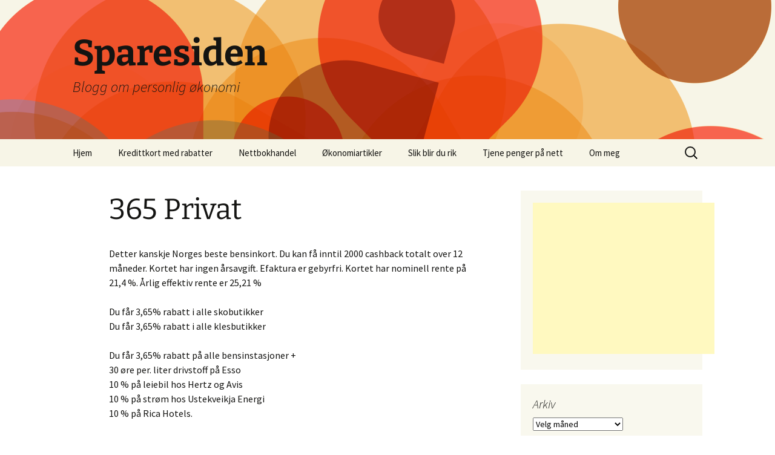

--- FILE ---
content_type: text/html; charset=UTF-8
request_url: https://www.sparesiden.com/365-privat/
body_size: 12738
content:
<!DOCTYPE html>
<html lang="nb-NO">
<head>
	<meta charset="UTF-8">
	<meta name="viewport" content="width=device-width, initial-scale=1.0">
	<title>365 Privat | Sparesiden</title>
	<link rel="profile" href="https://gmpg.org/xfn/11">
	<link rel="pingback" href="https://www.sparesiden.com/xmlrpc.php">
	<meta name='robots' content='max-image-preview:large' />
<link rel="alternate" type="application/rss+xml" title="Sparesiden &raquo; strøm" href="https://www.sparesiden.com/feed/" />
<link rel="alternate" type="application/rss+xml" title="Sparesiden &raquo; kommentarstrøm" href="https://www.sparesiden.com/comments/feed/" />
<link rel="alternate" title="oEmbed (JSON)" type="application/json+oembed" href="https://www.sparesiden.com/wp-json/oembed/1.0/embed?url=https%3A%2F%2Fwww.sparesiden.com%2F365-privat%2F" />
<link rel="alternate" title="oEmbed (XML)" type="text/xml+oembed" href="https://www.sparesiden.com/wp-json/oembed/1.0/embed?url=https%3A%2F%2Fwww.sparesiden.com%2F365-privat%2F&#038;format=xml" />
<style id='wp-img-auto-sizes-contain-inline-css'>
img:is([sizes=auto i],[sizes^="auto," i]){contain-intrinsic-size:3000px 1500px}
/*# sourceURL=wp-img-auto-sizes-contain-inline-css */
</style>
<style id='wp-emoji-styles-inline-css'>

	img.wp-smiley, img.emoji {
		display: inline !important;
		border: none !important;
		box-shadow: none !important;
		height: 1em !important;
		width: 1em !important;
		margin: 0 0.07em !important;
		vertical-align: -0.1em !important;
		background: none !important;
		padding: 0 !important;
	}
/*# sourceURL=wp-emoji-styles-inline-css */
</style>
<style id='wp-block-library-inline-css'>
:root{--wp-block-synced-color:#7a00df;--wp-block-synced-color--rgb:122,0,223;--wp-bound-block-color:var(--wp-block-synced-color);--wp-editor-canvas-background:#ddd;--wp-admin-theme-color:#007cba;--wp-admin-theme-color--rgb:0,124,186;--wp-admin-theme-color-darker-10:#006ba1;--wp-admin-theme-color-darker-10--rgb:0,107,160.5;--wp-admin-theme-color-darker-20:#005a87;--wp-admin-theme-color-darker-20--rgb:0,90,135;--wp-admin-border-width-focus:2px}@media (min-resolution:192dpi){:root{--wp-admin-border-width-focus:1.5px}}.wp-element-button{cursor:pointer}:root .has-very-light-gray-background-color{background-color:#eee}:root .has-very-dark-gray-background-color{background-color:#313131}:root .has-very-light-gray-color{color:#eee}:root .has-very-dark-gray-color{color:#313131}:root .has-vivid-green-cyan-to-vivid-cyan-blue-gradient-background{background:linear-gradient(135deg,#00d084,#0693e3)}:root .has-purple-crush-gradient-background{background:linear-gradient(135deg,#34e2e4,#4721fb 50%,#ab1dfe)}:root .has-hazy-dawn-gradient-background{background:linear-gradient(135deg,#faaca8,#dad0ec)}:root .has-subdued-olive-gradient-background{background:linear-gradient(135deg,#fafae1,#67a671)}:root .has-atomic-cream-gradient-background{background:linear-gradient(135deg,#fdd79a,#004a59)}:root .has-nightshade-gradient-background{background:linear-gradient(135deg,#330968,#31cdcf)}:root .has-midnight-gradient-background{background:linear-gradient(135deg,#020381,#2874fc)}:root{--wp--preset--font-size--normal:16px;--wp--preset--font-size--huge:42px}.has-regular-font-size{font-size:1em}.has-larger-font-size{font-size:2.625em}.has-normal-font-size{font-size:var(--wp--preset--font-size--normal)}.has-huge-font-size{font-size:var(--wp--preset--font-size--huge)}.has-text-align-center{text-align:center}.has-text-align-left{text-align:left}.has-text-align-right{text-align:right}.has-fit-text{white-space:nowrap!important}#end-resizable-editor-section{display:none}.aligncenter{clear:both}.items-justified-left{justify-content:flex-start}.items-justified-center{justify-content:center}.items-justified-right{justify-content:flex-end}.items-justified-space-between{justify-content:space-between}.screen-reader-text{border:0;clip-path:inset(50%);height:1px;margin:-1px;overflow:hidden;padding:0;position:absolute;width:1px;word-wrap:normal!important}.screen-reader-text:focus{background-color:#ddd;clip-path:none;color:#444;display:block;font-size:1em;height:auto;left:5px;line-height:normal;padding:15px 23px 14px;text-decoration:none;top:5px;width:auto;z-index:100000}html :where(.has-border-color){border-style:solid}html :where([style*=border-top-color]){border-top-style:solid}html :where([style*=border-right-color]){border-right-style:solid}html :where([style*=border-bottom-color]){border-bottom-style:solid}html :where([style*=border-left-color]){border-left-style:solid}html :where([style*=border-width]){border-style:solid}html :where([style*=border-top-width]){border-top-style:solid}html :where([style*=border-right-width]){border-right-style:solid}html :where([style*=border-bottom-width]){border-bottom-style:solid}html :where([style*=border-left-width]){border-left-style:solid}html :where(img[class*=wp-image-]){height:auto;max-width:100%}:where(figure){margin:0 0 1em}html :where(.is-position-sticky){--wp-admin--admin-bar--position-offset:var(--wp-admin--admin-bar--height,0px)}@media screen and (max-width:600px){html :where(.is-position-sticky){--wp-admin--admin-bar--position-offset:0px}}

/*# sourceURL=wp-block-library-inline-css */
</style><style id='global-styles-inline-css'>
:root{--wp--preset--aspect-ratio--square: 1;--wp--preset--aspect-ratio--4-3: 4/3;--wp--preset--aspect-ratio--3-4: 3/4;--wp--preset--aspect-ratio--3-2: 3/2;--wp--preset--aspect-ratio--2-3: 2/3;--wp--preset--aspect-ratio--16-9: 16/9;--wp--preset--aspect-ratio--9-16: 9/16;--wp--preset--color--black: #000000;--wp--preset--color--cyan-bluish-gray: #abb8c3;--wp--preset--color--white: #fff;--wp--preset--color--pale-pink: #f78da7;--wp--preset--color--vivid-red: #cf2e2e;--wp--preset--color--luminous-vivid-orange: #ff6900;--wp--preset--color--luminous-vivid-amber: #fcb900;--wp--preset--color--light-green-cyan: #7bdcb5;--wp--preset--color--vivid-green-cyan: #00d084;--wp--preset--color--pale-cyan-blue: #8ed1fc;--wp--preset--color--vivid-cyan-blue: #0693e3;--wp--preset--color--vivid-purple: #9b51e0;--wp--preset--color--dark-gray: #141412;--wp--preset--color--red: #bc360a;--wp--preset--color--medium-orange: #db572f;--wp--preset--color--light-orange: #ea9629;--wp--preset--color--yellow: #fbca3c;--wp--preset--color--dark-brown: #220e10;--wp--preset--color--medium-brown: #722d19;--wp--preset--color--light-brown: #eadaa6;--wp--preset--color--beige: #e8e5ce;--wp--preset--color--off-white: #f7f5e7;--wp--preset--gradient--vivid-cyan-blue-to-vivid-purple: linear-gradient(135deg,rgb(6,147,227) 0%,rgb(155,81,224) 100%);--wp--preset--gradient--light-green-cyan-to-vivid-green-cyan: linear-gradient(135deg,rgb(122,220,180) 0%,rgb(0,208,130) 100%);--wp--preset--gradient--luminous-vivid-amber-to-luminous-vivid-orange: linear-gradient(135deg,rgb(252,185,0) 0%,rgb(255,105,0) 100%);--wp--preset--gradient--luminous-vivid-orange-to-vivid-red: linear-gradient(135deg,rgb(255,105,0) 0%,rgb(207,46,46) 100%);--wp--preset--gradient--very-light-gray-to-cyan-bluish-gray: linear-gradient(135deg,rgb(238,238,238) 0%,rgb(169,184,195) 100%);--wp--preset--gradient--cool-to-warm-spectrum: linear-gradient(135deg,rgb(74,234,220) 0%,rgb(151,120,209) 20%,rgb(207,42,186) 40%,rgb(238,44,130) 60%,rgb(251,105,98) 80%,rgb(254,248,76) 100%);--wp--preset--gradient--blush-light-purple: linear-gradient(135deg,rgb(255,206,236) 0%,rgb(152,150,240) 100%);--wp--preset--gradient--blush-bordeaux: linear-gradient(135deg,rgb(254,205,165) 0%,rgb(254,45,45) 50%,rgb(107,0,62) 100%);--wp--preset--gradient--luminous-dusk: linear-gradient(135deg,rgb(255,203,112) 0%,rgb(199,81,192) 50%,rgb(65,88,208) 100%);--wp--preset--gradient--pale-ocean: linear-gradient(135deg,rgb(255,245,203) 0%,rgb(182,227,212) 50%,rgb(51,167,181) 100%);--wp--preset--gradient--electric-grass: linear-gradient(135deg,rgb(202,248,128) 0%,rgb(113,206,126) 100%);--wp--preset--gradient--midnight: linear-gradient(135deg,rgb(2,3,129) 0%,rgb(40,116,252) 100%);--wp--preset--gradient--autumn-brown: linear-gradient(135deg, rgba(226,45,15,1) 0%, rgba(158,25,13,1) 100%);--wp--preset--gradient--sunset-yellow: linear-gradient(135deg, rgba(233,139,41,1) 0%, rgba(238,179,95,1) 100%);--wp--preset--gradient--light-sky: linear-gradient(135deg,rgba(228,228,228,1.0) 0%,rgba(208,225,252,1.0) 100%);--wp--preset--gradient--dark-sky: linear-gradient(135deg,rgba(0,0,0,1.0) 0%,rgba(56,61,69,1.0) 100%);--wp--preset--font-size--small: 13px;--wp--preset--font-size--medium: 20px;--wp--preset--font-size--large: 36px;--wp--preset--font-size--x-large: 42px;--wp--preset--spacing--20: 0.44rem;--wp--preset--spacing--30: 0.67rem;--wp--preset--spacing--40: 1rem;--wp--preset--spacing--50: 1.5rem;--wp--preset--spacing--60: 2.25rem;--wp--preset--spacing--70: 3.38rem;--wp--preset--spacing--80: 5.06rem;--wp--preset--shadow--natural: 6px 6px 9px rgba(0, 0, 0, 0.2);--wp--preset--shadow--deep: 12px 12px 50px rgba(0, 0, 0, 0.4);--wp--preset--shadow--sharp: 6px 6px 0px rgba(0, 0, 0, 0.2);--wp--preset--shadow--outlined: 6px 6px 0px -3px rgb(255, 255, 255), 6px 6px rgb(0, 0, 0);--wp--preset--shadow--crisp: 6px 6px 0px rgb(0, 0, 0);}:where(.is-layout-flex){gap: 0.5em;}:where(.is-layout-grid){gap: 0.5em;}body .is-layout-flex{display: flex;}.is-layout-flex{flex-wrap: wrap;align-items: center;}.is-layout-flex > :is(*, div){margin: 0;}body .is-layout-grid{display: grid;}.is-layout-grid > :is(*, div){margin: 0;}:where(.wp-block-columns.is-layout-flex){gap: 2em;}:where(.wp-block-columns.is-layout-grid){gap: 2em;}:where(.wp-block-post-template.is-layout-flex){gap: 1.25em;}:where(.wp-block-post-template.is-layout-grid){gap: 1.25em;}.has-black-color{color: var(--wp--preset--color--black) !important;}.has-cyan-bluish-gray-color{color: var(--wp--preset--color--cyan-bluish-gray) !important;}.has-white-color{color: var(--wp--preset--color--white) !important;}.has-pale-pink-color{color: var(--wp--preset--color--pale-pink) !important;}.has-vivid-red-color{color: var(--wp--preset--color--vivid-red) !important;}.has-luminous-vivid-orange-color{color: var(--wp--preset--color--luminous-vivid-orange) !important;}.has-luminous-vivid-amber-color{color: var(--wp--preset--color--luminous-vivid-amber) !important;}.has-light-green-cyan-color{color: var(--wp--preset--color--light-green-cyan) !important;}.has-vivid-green-cyan-color{color: var(--wp--preset--color--vivid-green-cyan) !important;}.has-pale-cyan-blue-color{color: var(--wp--preset--color--pale-cyan-blue) !important;}.has-vivid-cyan-blue-color{color: var(--wp--preset--color--vivid-cyan-blue) !important;}.has-vivid-purple-color{color: var(--wp--preset--color--vivid-purple) !important;}.has-black-background-color{background-color: var(--wp--preset--color--black) !important;}.has-cyan-bluish-gray-background-color{background-color: var(--wp--preset--color--cyan-bluish-gray) !important;}.has-white-background-color{background-color: var(--wp--preset--color--white) !important;}.has-pale-pink-background-color{background-color: var(--wp--preset--color--pale-pink) !important;}.has-vivid-red-background-color{background-color: var(--wp--preset--color--vivid-red) !important;}.has-luminous-vivid-orange-background-color{background-color: var(--wp--preset--color--luminous-vivid-orange) !important;}.has-luminous-vivid-amber-background-color{background-color: var(--wp--preset--color--luminous-vivid-amber) !important;}.has-light-green-cyan-background-color{background-color: var(--wp--preset--color--light-green-cyan) !important;}.has-vivid-green-cyan-background-color{background-color: var(--wp--preset--color--vivid-green-cyan) !important;}.has-pale-cyan-blue-background-color{background-color: var(--wp--preset--color--pale-cyan-blue) !important;}.has-vivid-cyan-blue-background-color{background-color: var(--wp--preset--color--vivid-cyan-blue) !important;}.has-vivid-purple-background-color{background-color: var(--wp--preset--color--vivid-purple) !important;}.has-black-border-color{border-color: var(--wp--preset--color--black) !important;}.has-cyan-bluish-gray-border-color{border-color: var(--wp--preset--color--cyan-bluish-gray) !important;}.has-white-border-color{border-color: var(--wp--preset--color--white) !important;}.has-pale-pink-border-color{border-color: var(--wp--preset--color--pale-pink) !important;}.has-vivid-red-border-color{border-color: var(--wp--preset--color--vivid-red) !important;}.has-luminous-vivid-orange-border-color{border-color: var(--wp--preset--color--luminous-vivid-orange) !important;}.has-luminous-vivid-amber-border-color{border-color: var(--wp--preset--color--luminous-vivid-amber) !important;}.has-light-green-cyan-border-color{border-color: var(--wp--preset--color--light-green-cyan) !important;}.has-vivid-green-cyan-border-color{border-color: var(--wp--preset--color--vivid-green-cyan) !important;}.has-pale-cyan-blue-border-color{border-color: var(--wp--preset--color--pale-cyan-blue) !important;}.has-vivid-cyan-blue-border-color{border-color: var(--wp--preset--color--vivid-cyan-blue) !important;}.has-vivid-purple-border-color{border-color: var(--wp--preset--color--vivid-purple) !important;}.has-vivid-cyan-blue-to-vivid-purple-gradient-background{background: var(--wp--preset--gradient--vivid-cyan-blue-to-vivid-purple) !important;}.has-light-green-cyan-to-vivid-green-cyan-gradient-background{background: var(--wp--preset--gradient--light-green-cyan-to-vivid-green-cyan) !important;}.has-luminous-vivid-amber-to-luminous-vivid-orange-gradient-background{background: var(--wp--preset--gradient--luminous-vivid-amber-to-luminous-vivid-orange) !important;}.has-luminous-vivid-orange-to-vivid-red-gradient-background{background: var(--wp--preset--gradient--luminous-vivid-orange-to-vivid-red) !important;}.has-very-light-gray-to-cyan-bluish-gray-gradient-background{background: var(--wp--preset--gradient--very-light-gray-to-cyan-bluish-gray) !important;}.has-cool-to-warm-spectrum-gradient-background{background: var(--wp--preset--gradient--cool-to-warm-spectrum) !important;}.has-blush-light-purple-gradient-background{background: var(--wp--preset--gradient--blush-light-purple) !important;}.has-blush-bordeaux-gradient-background{background: var(--wp--preset--gradient--blush-bordeaux) !important;}.has-luminous-dusk-gradient-background{background: var(--wp--preset--gradient--luminous-dusk) !important;}.has-pale-ocean-gradient-background{background: var(--wp--preset--gradient--pale-ocean) !important;}.has-electric-grass-gradient-background{background: var(--wp--preset--gradient--electric-grass) !important;}.has-midnight-gradient-background{background: var(--wp--preset--gradient--midnight) !important;}.has-small-font-size{font-size: var(--wp--preset--font-size--small) !important;}.has-medium-font-size{font-size: var(--wp--preset--font-size--medium) !important;}.has-large-font-size{font-size: var(--wp--preset--font-size--large) !important;}.has-x-large-font-size{font-size: var(--wp--preset--font-size--x-large) !important;}
/*# sourceURL=global-styles-inline-css */
</style>

<style id='classic-theme-styles-inline-css'>
/*! This file is auto-generated */
.wp-block-button__link{color:#fff;background-color:#32373c;border-radius:9999px;box-shadow:none;text-decoration:none;padding:calc(.667em + 2px) calc(1.333em + 2px);font-size:1.125em}.wp-block-file__button{background:#32373c;color:#fff;text-decoration:none}
/*# sourceURL=/wp-includes/css/classic-themes.min.css */
</style>
<link rel='stylesheet' id='twentythirteen-fonts-css' href='https://www.sparesiden.com/wp-content/themes/twentythirteen/fonts/source-sans-pro-plus-bitter.css?ver=20230328' media='all' />
<link rel='stylesheet' id='genericons-css' href='https://www.sparesiden.com/wp-content/themes/twentythirteen/genericons/genericons.css?ver=20251101' media='all' />
<link rel='stylesheet' id='twentythirteen-style-css' href='https://www.sparesiden.com/wp-content/themes/twentythirteen/style.css?ver=20251202' media='all' />
<link rel='stylesheet' id='twentythirteen-block-style-css' href='https://www.sparesiden.com/wp-content/themes/twentythirteen/css/blocks.css?ver=20240520' media='all' />
<script src="https://www.sparesiden.com/wp-includes/js/jquery/jquery.min.js?ver=3.7.1" id="jquery-core-js"></script>
<script src="https://www.sparesiden.com/wp-includes/js/jquery/jquery-migrate.min.js?ver=3.4.1" id="jquery-migrate-js"></script>
<script src="https://www.sparesiden.com/wp-content/themes/twentythirteen/js/functions.js?ver=20250727" id="twentythirteen-script-js" defer data-wp-strategy="defer"></script>
<link rel="https://api.w.org/" href="https://www.sparesiden.com/wp-json/" /><link rel="alternate" title="JSON" type="application/json" href="https://www.sparesiden.com/wp-json/wp/v2/pages/1435" /><link rel="EditURI" type="application/rsd+xml" title="RSD" href="https://www.sparesiden.com/xmlrpc.php?rsd" />
<meta name="generator" content="WordPress 6.9" />
<link rel="canonical" href="https://www.sparesiden.com/365-privat/" />
<link rel='shortlink' href='https://www.sparesiden.com/?p=1435' />
<style>.recentcomments a{display:inline !important;padding:0 !important;margin:0 !important;}</style>	<style type="text/css" id="twentythirteen-header-css">
		.site-header {
		background: url(https://www.sparesiden.com/wp-content/themes/twentythirteen/images/headers/circle.png) no-repeat scroll top;
		background-size: 1600px auto;
	}
	@media (max-width: 767px) {
		.site-header {
			background-size: 768px auto;
		}
	}
	@media (max-width: 359px) {
		.site-header {
			background-size: 360px auto;
		}
	}
			</style>
	</head>

<body class="wp-singular page-template-default page page-id-1435 wp-embed-responsive wp-theme-twentythirteen single-author sidebar">
		<div id="page" class="hfeed site">
		<a class="screen-reader-text skip-link" href="#content">
			Hopp til innhold		</a>
		<header id="masthead" class="site-header">
						<a class="home-link" href="https://www.sparesiden.com/" rel="home" >
									<h1 class="site-title">Sparesiden</h1>
													<h2 class="site-description">Blogg om personlig økonomi</h2>
							</a>

			<div id="navbar" class="navbar">
				<nav id="site-navigation" class="navigation main-navigation">
					<button class="menu-toggle">Meny</button>
					<div class="menu-menu-1-container"><ul id="primary-menu" class="nav-menu"><li id="menu-item-1053" class="menu-item menu-item-type-custom menu-item-object-custom menu-item-home menu-item-has-children menu-item-1053"><a href="https://www.sparesiden.com/">Hjem</a>
<ul class="sub-menu">
	<li id="menu-item-3964" class="menu-item menu-item-type-post_type menu-item-object-post menu-item-3964"><a href="https://www.sparesiden.com/uncategorized/for-nye-lesere-av-sparesiden/">For nye lesere av Sparesiden</a></li>
</ul>
</li>
<li id="menu-item-1061" class="menu-item menu-item-type-post_type menu-item-object-page menu-item-has-children menu-item-1061"><a href="https://www.sparesiden.com/kredittkort-med-rabatter/">Kredittkort med rabatter</a>
<ul class="sub-menu">
	<li id="menu-item-12328" class="menu-item menu-item-type-post_type menu-item-object-page menu-item-12328"><a href="https://www.sparesiden.com/bensinkort/">Bensinkort</a></li>
	<li id="menu-item-3039" class="menu-item menu-item-type-post_type menu-item-object-page menu-item-3039"><a href="https://www.sparesiden.com/kampanjer/">Kampanjer</a></li>
</ul>
</li>
<li id="menu-item-1064" class="menu-item menu-item-type-post_type menu-item-object-page menu-item-has-children menu-item-1064"><a href="https://www.sparesiden.com/nettbokhandel/">Nettbokhandel</a>
<ul class="sub-menu">
	<li id="menu-item-6991" class="menu-item menu-item-type-post_type menu-item-object-page menu-item-6991"><a href="https://www.sparesiden.com/adlibris/">Adlibris</a></li>
	<li id="menu-item-3976" class="menu-item menu-item-type-post_type menu-item-object-post menu-item-3976"><a href="https://www.sparesiden.com/uncategorized/kjop-billige-boker/">Kjøp billige bøker</a></li>
</ul>
</li>
<li id="menu-item-8067" class="menu-item menu-item-type-post_type menu-item-object-page menu-item-8067"><a href="https://www.sparesiden.com/okonomiartikler/">Økonomiartikler</a></li>
<li id="menu-item-1070" class="menu-item menu-item-type-post_type menu-item-object-page menu-item-has-children menu-item-1070"><a href="https://www.sparesiden.com/slik-blir-du-rik/">Slik blir du rik</a>
<ul class="sub-menu">
	<li id="menu-item-1054" class="menu-item menu-item-type-post_type menu-item-object-page menu-item-1054"><a href="https://www.sparesiden.com/banksparing/">Banksparing</a></li>
	<li id="menu-item-1074" class="menu-item menu-item-type-post_type menu-item-object-page menu-item-1074"><a href="https://www.sparesiden.com/verdipapirfond/">Verdipapirfond</a></li>
	<li id="menu-item-4897" class="menu-item menu-item-type-post_type menu-item-object-page menu-item-4897"><a href="https://www.sparesiden.com/skjermingsrente/">Skjermingsrente</a></li>
	<li id="menu-item-1060" class="menu-item menu-item-type-post_type menu-item-object-page menu-item-1060"><a href="https://www.sparesiden.com/kjop-av-fond/">Kjøp av fond</a></li>
	<li id="menu-item-1081" class="menu-item menu-item-type-post_type menu-item-object-page menu-item-1081"><a href="https://www.sparesiden.com/indeksfond/">Indeksfond</a></li>
	<li id="menu-item-1058" class="menu-item menu-item-type-post_type menu-item-object-page menu-item-1058"><a href="https://www.sparesiden.com/etf/">ETF</a></li>
	<li id="menu-item-1059" class="menu-item menu-item-type-post_type menu-item-object-page menu-item-1059"><a href="https://www.sparesiden.com/gearing/">Gearing</a></li>
	<li id="menu-item-11278" class="menu-item menu-item-type-post_type menu-item-object-page menu-item-11278"><a href="https://www.sparesiden.com/mini-futures/">Mini Futures</a></li>
	<li id="menu-item-7992" class="menu-item menu-item-type-post_type menu-item-object-page menu-item-7992"><a href="https://www.sparesiden.com/aksjesparekonto/">Aksjesparekonto</a></li>
	<li id="menu-item-13734" class="menu-item menu-item-type-post_type menu-item-object-page menu-item-13734"><a href="https://www.sparesiden.com/investeringskonto/">Investeringskonto</a></li>
	<li id="menu-item-1068" class="menu-item menu-item-type-post_type menu-item-object-page menu-item-1068"><a href="https://www.sparesiden.com/rebalansering/">Rebalansering</a></li>
	<li id="menu-item-1072" class="menu-item menu-item-type-post_type menu-item-object-page menu-item-1072"><a href="https://www.sparesiden.com/utlan-av-aksjer/">Utlån av aksjer</a></li>
	<li id="menu-item-1069" class="menu-item menu-item-type-post_type menu-item-object-page menu-item-1069"><a href="https://www.sparesiden.com/riktig-sparing-i-bsu/">Riktig sparing i BSU</a></li>
	<li id="menu-item-1073" class="menu-item menu-item-type-post_type menu-item-object-page menu-item-1073"><a href="https://www.sparesiden.com/utnytt-studielanet/">Utnytt studielånet</a></li>
	<li id="menu-item-11699" class="menu-item menu-item-type-post_type menu-item-object-page menu-item-11699"><a href="https://www.sparesiden.com/utnytt-billige-lan/">Utnytt billige lån</a></li>
	<li id="menu-item-1067" class="menu-item menu-item-type-post_type menu-item-object-page menu-item-1067"><a href="https://www.sparesiden.com/pensjon/">Pensjon</a></li>
	<li id="menu-item-1056" class="menu-item menu-item-type-post_type menu-item-object-page menu-item-1056"><a href="https://www.sparesiden.com/bli-kvitt-kredittkortgjeld/">Bli kvitt kredittkortgjeld</a></li>
	<li id="menu-item-1062" class="menu-item menu-item-type-post_type menu-item-object-page menu-item-1062"><a href="https://www.sparesiden.com/kutt-forbruket/">Kutt forbruket</a></li>
	<li id="menu-item-1977" class="menu-item menu-item-type-post_type menu-item-object-page menu-item-1977"><a href="https://www.sparesiden.com/registrere-enkeltpersonforetak/">Registrere enkeltpersonforetak</a></li>
	<li id="menu-item-2006" class="menu-item menu-item-type-post_type menu-item-object-page menu-item-2006"><a href="https://www.sparesiden.com/registrere-aksjeselskap/">Registrere aksjeselskap</a></li>
	<li id="menu-item-1889" class="menu-item menu-item-type-post_type menu-item-object-page menu-item-1889"><a href="https://www.sparesiden.com/nyttige-ressurser/">Nyttige ressurser</a></li>
</ul>
</li>
<li id="menu-item-1071" class="menu-item menu-item-type-post_type menu-item-object-page menu-item-has-children menu-item-1071"><a href="https://www.sparesiden.com/tjene-penger-pa-nett/">Tjene penger på nett</a>
<ul class="sub-menu">
	<li id="menu-item-1142" class="menu-item menu-item-type-post_type menu-item-object-page menu-item-1142"><a href="https://www.sparesiden.com/ressurser/">Ressurser</a></li>
	<li id="menu-item-1143" class="menu-item menu-item-type-post_type menu-item-object-page menu-item-1143"><a href="https://www.sparesiden.com/3-inntektskilder-for-bloggere/">3 inntektskilder for bloggere</a></li>
	<li id="menu-item-1144" class="menu-item menu-item-type-post_type menu-item-object-page menu-item-1144"><a href="https://www.sparesiden.com/verdien-av-et-domene/">Verdien av et domene</a></li>
	<li id="menu-item-1145" class="menu-item menu-item-type-post_type menu-item-object-page menu-item-1145"><a href="https://www.sparesiden.com/hvor-mange-lesere-trenger-du/">Hvor mange lesere trenger du?</a></li>
	<li id="menu-item-1146" class="menu-item menu-item-type-post_type menu-item-object-page menu-item-1146"><a href="https://www.sparesiden.com/diskusjonsforum-gir-okt-inntekt/">Diskusjonsforum gir økt inntekt</a></li>
	<li id="menu-item-1147" class="menu-item menu-item-type-post_type menu-item-object-page menu-item-1147"><a href="https://www.sparesiden.com/hva-skal-man-blogge-om/">Hva skal man blogge om?</a></li>
	<li id="menu-item-1148" class="menu-item menu-item-type-post_type menu-item-object-page menu-item-1148"><a href="https://www.sparesiden.com/artikkelmarkedsforing/">Artikkelmarkedsføring</a></li>
	<li id="menu-item-1149" class="menu-item menu-item-type-post_type menu-item-object-page menu-item-1149"><a href="https://www.sparesiden.com/fa-maksimalt-annonseinntekter/">Få maksimalt annonseinntekter</a></li>
	<li id="menu-item-1151" class="menu-item menu-item-type-post_type menu-item-object-page menu-item-1151"><a href="https://www.sparesiden.com/piff-opp-bloggen/">Piff opp bloggen</a></li>
	<li id="menu-item-1154" class="menu-item menu-item-type-post_type menu-item-object-page menu-item-1154"><a href="https://www.sparesiden.com/lag-interne-linker/">Lag interne linker</a></li>
	<li id="menu-item-1155" class="menu-item menu-item-type-post_type menu-item-object-page menu-item-1155"><a href="https://www.sparesiden.com/ikke-slett-poster/">Ikke slett poster</a></li>
	<li id="menu-item-1152" class="menu-item menu-item-type-post_type menu-item-object-page menu-item-1152"><a href="https://www.sparesiden.com/bilder-pa-bloggen/">Bilder på bloggen</a></li>
	<li id="menu-item-1156" class="menu-item menu-item-type-post_type menu-item-object-page menu-item-1156"><a href="https://www.sparesiden.com/ping-bloggen-din/">Ping bloggen din</a></li>
	<li id="menu-item-1150" class="menu-item menu-item-type-post_type menu-item-object-page menu-item-1150"><a href="https://www.sparesiden.com/salg-pa-internett/">Salg på internett</a></li>
	<li id="menu-item-1153" class="menu-item menu-item-type-post_type menu-item-object-page menu-item-1153"><a href="https://www.sparesiden.com/salg-pa-nett-gir-okt-blogginntekt/">Salg på nett gir økt blogginntekt</a></li>
	<li id="menu-item-1166" class="menu-item menu-item-type-post_type menu-item-object-page menu-item-1166"><a href="https://www.sparesiden.com/bli-rik-med-kredittkortblogg/">Bli rik med kredittkortblogg</a></li>
</ul>
</li>
<li id="menu-item-1066" class="menu-item menu-item-type-post_type menu-item-object-page menu-item-has-children menu-item-1066"><a href="https://www.sparesiden.com/om-meg/">Om meg</a>
<ul class="sub-menu">
	<li id="menu-item-1767" class="menu-item menu-item-type-post_type menu-item-object-page menu-item-1767"><a href="https://www.sparesiden.com/om-sparesiden/">Om Sparesiden</a></li>
	<li id="menu-item-1202" class="menu-item menu-item-type-post_type menu-item-object-page menu-item-1202"><a href="https://www.sparesiden.com/mitt-prosjekt/">Mitt prosjekt</a></li>
	<li id="menu-item-8143" class="menu-item menu-item-type-post_type menu-item-object-page menu-item-8143"><a href="https://www.sparesiden.com/plan-b/">Plan B</a></li>
	<li id="menu-item-16419" class="menu-item menu-item-type-post_type menu-item-object-page menu-item-16419"><a href="https://www.sparesiden.com/finansiell-uavhengighet/">Finansiell uavhengighet</a></li>
	<li id="menu-item-16418" class="menu-item menu-item-type-post_type menu-item-object-page menu-item-16418"><a href="https://www.sparesiden.com/mine-investeringer/">Mine investeringer</a></li>
	<li id="menu-item-16869" class="menu-item menu-item-type-post_type menu-item-object-page menu-item-16869"><a href="https://www.sparesiden.com/slik-kutter-jeg-utgifter/">Slik kutter jeg utgifter</a></li>
	<li id="menu-item-17154" class="menu-item menu-item-type-post_type menu-item-object-page menu-item-17154"><a href="https://www.sparesiden.com/plan-for-pengebruk/">Plan for pengebruk</a></li>
	<li id="menu-item-1057" class="menu-item menu-item-type-post_type menu-item-object-page menu-item-1057"><a href="https://www.sparesiden.com/diskusjonsforum/">Diskusjonsforum</a></li>
	<li id="menu-item-1065" class="menu-item menu-item-type-post_type menu-item-object-page menu-item-1065"><a href="https://www.sparesiden.com/nyhetssider/">Nyhetssider</a></li>
	<li id="menu-item-2462" class="menu-item menu-item-type-post_type menu-item-object-page menu-item-2462"><a href="https://www.sparesiden.com/norske-okonomiblogger/">Norske økonomiblogger</a></li>
	<li id="menu-item-1300" class="menu-item menu-item-type-post_type menu-item-object-page menu-item-1300"><a href="https://www.sparesiden.com/amerikanske-okonomiblogger/">Amerikanske økonomiblogger</a></li>
	<li id="menu-item-3229" class="menu-item menu-item-type-post_type menu-item-object-page menu-item-3229"><a href="https://www.sparesiden.com/engelske-artikler/">Engelske artikler</a></li>
	<li id="menu-item-1545" class="menu-item menu-item-type-post_type menu-item-object-page menu-item-1545"><a href="https://www.sparesiden.com/gjesteinnlegg/">Gjesteinnlegg</a></li>
</ul>
</li>
</ul></div>					<form role="search" method="get" class="search-form" action="https://www.sparesiden.com/">
				<label>
					<span class="screen-reader-text">Søk etter:</span>
					<input type="search" class="search-field" placeholder="Søk &hellip;" value="" name="s" />
				</label>
				<input type="submit" class="search-submit" value="Søk" />
			</form>				</nav><!-- #site-navigation -->
			</div><!-- #navbar -->
		</header><!-- #masthead -->

		<div id="main" class="site-main">

	<div id="primary" class="content-area">
		<div id="content" class="site-content" role="main">

			
				<article id="post-1435" class="post-1435 page type-page status-publish hentry">
					<header class="entry-header">
						
						<h1 class="entry-title">365 Privat</h1>
					</header><!-- .entry-header -->

					<div class="entry-content">
						<p>Detter kanskje Norges beste bensinkort. Du kan få inntil 2000 cashback totalt over 12 måneder. Kortet har ingen årsavgift. Efaktura er gebyrfri. Kortet har nominell rente på 21,4 %. Årlig effektiv rente er 25,21 %</p>
<p>Du får 3,65% rabatt i alle skobutikker<br />
Du får 3,65% rabatt i alle klesbutikker</p>
<p>Du får 3,65% rabatt på alle bensinstasjoner +<br />
30 øre per. liter drivstoff på Esso<br />
10 % på leiebil hos Hertz og Avis<br />
10 % på strøm hos Ustekveikja Energi<br />
10 % på Rica Hotels.</p>
											</div><!-- .entry-content -->

					<footer class="entry-meta">
											</footer><!-- .entry-meta -->
				</article><!-- #post -->

				
<div id="comments" class="comments-area">

	
	
</div><!-- #comments -->
			
		</div><!-- #content -->
	</div><!-- #primary -->

	<div id="tertiary" class="sidebar-container" role="complementary">
		<div class="sidebar-inner">
			<div class="widget-area">
				<aside id="text-10" class="widget widget_text">			<div class="textwidget"><script async src="//pagead2.googlesyndication.com/pagead/js/adsbygoogle.js"></script>
<!-- Sparesiden -->
<ins class="adsbygoogle"
     style="display:inline-block;width:300px;height:250px"
     data-ad-client="ca-pub-7162112624108735"
     data-ad-slot="2992189708"></ins>
<script>
(adsbygoogle = window.adsbygoogle || []).push({});
</script></div>
		</aside><aside id="archives-3" class="widget widget_archive"><h3 class="widget-title">Arkiv</h3>		<label class="screen-reader-text" for="archives-dropdown-3">Arkiv</label>
		<select id="archives-dropdown-3" name="archive-dropdown">
			
			<option value="">Velg måned</option>
				<option value='https://www.sparesiden.com/2026/01/'> januar 2026 &nbsp;(1)</option>
	<option value='https://www.sparesiden.com/2025/12/'> desember 2025 &nbsp;(2)</option>
	<option value='https://www.sparesiden.com/2025/11/'> november 2025 &nbsp;(1)</option>
	<option value='https://www.sparesiden.com/2025/10/'> oktober 2025 &nbsp;(1)</option>
	<option value='https://www.sparesiden.com/2025/09/'> september 2025 &nbsp;(2)</option>
	<option value='https://www.sparesiden.com/2025/08/'> august 2025 &nbsp;(1)</option>
	<option value='https://www.sparesiden.com/2025/07/'> juli 2025 &nbsp;(1)</option>
	<option value='https://www.sparesiden.com/2025/06/'> juni 2025 &nbsp;(1)</option>
	<option value='https://www.sparesiden.com/2025/05/'> mai 2025 &nbsp;(5)</option>
	<option value='https://www.sparesiden.com/2025/04/'> april 2025 &nbsp;(1)</option>
	<option value='https://www.sparesiden.com/2025/03/'> mars 2025 &nbsp;(1)</option>
	<option value='https://www.sparesiden.com/2025/02/'> februar 2025 &nbsp;(1)</option>
	<option value='https://www.sparesiden.com/2025/01/'> januar 2025 &nbsp;(1)</option>
	<option value='https://www.sparesiden.com/2024/12/'> desember 2024 &nbsp;(1)</option>
	<option value='https://www.sparesiden.com/2024/11/'> november 2024 &nbsp;(1)</option>
	<option value='https://www.sparesiden.com/2024/10/'> oktober 2024 &nbsp;(1)</option>
	<option value='https://www.sparesiden.com/2024/09/'> september 2024 &nbsp;(1)</option>
	<option value='https://www.sparesiden.com/2024/08/'> august 2024 &nbsp;(1)</option>
	<option value='https://www.sparesiden.com/2024/07/'> juli 2024 &nbsp;(1)</option>
	<option value='https://www.sparesiden.com/2024/06/'> juni 2024 &nbsp;(1)</option>
	<option value='https://www.sparesiden.com/2024/05/'> mai 2024 &nbsp;(1)</option>
	<option value='https://www.sparesiden.com/2024/04/'> april 2024 &nbsp;(1)</option>
	<option value='https://www.sparesiden.com/2024/03/'> mars 2024 &nbsp;(1)</option>
	<option value='https://www.sparesiden.com/2024/02/'> februar 2024 &nbsp;(1)</option>
	<option value='https://www.sparesiden.com/2024/01/'> januar 2024 &nbsp;(1)</option>
	<option value='https://www.sparesiden.com/2023/12/'> desember 2023 &nbsp;(1)</option>
	<option value='https://www.sparesiden.com/2023/11/'> november 2023 &nbsp;(1)</option>
	<option value='https://www.sparesiden.com/2023/10/'> oktober 2023 &nbsp;(1)</option>
	<option value='https://www.sparesiden.com/2023/09/'> september 2023 &nbsp;(1)</option>
	<option value='https://www.sparesiden.com/2023/08/'> august 2023 &nbsp;(2)</option>
	<option value='https://www.sparesiden.com/2023/07/'> juli 2023 &nbsp;(1)</option>
	<option value='https://www.sparesiden.com/2023/06/'> juni 2023 &nbsp;(1)</option>
	<option value='https://www.sparesiden.com/2023/05/'> mai 2023 &nbsp;(1)</option>
	<option value='https://www.sparesiden.com/2023/04/'> april 2023 &nbsp;(1)</option>
	<option value='https://www.sparesiden.com/2023/03/'> mars 2023 &nbsp;(1)</option>
	<option value='https://www.sparesiden.com/2023/02/'> februar 2023 &nbsp;(4)</option>
	<option value='https://www.sparesiden.com/2023/01/'> januar 2023 &nbsp;(6)</option>
	<option value='https://www.sparesiden.com/2022/12/'> desember 2022 &nbsp;(4)</option>
	<option value='https://www.sparesiden.com/2022/11/'> november 2022 &nbsp;(1)</option>
	<option value='https://www.sparesiden.com/2022/10/'> oktober 2022 &nbsp;(5)</option>
	<option value='https://www.sparesiden.com/2022/09/'> september 2022 &nbsp;(1)</option>
	<option value='https://www.sparesiden.com/2022/08/'> august 2022 &nbsp;(2)</option>
	<option value='https://www.sparesiden.com/2022/07/'> juli 2022 &nbsp;(1)</option>
	<option value='https://www.sparesiden.com/2022/06/'> juni 2022 &nbsp;(2)</option>
	<option value='https://www.sparesiden.com/2022/05/'> mai 2022 &nbsp;(2)</option>
	<option value='https://www.sparesiden.com/2022/04/'> april 2022 &nbsp;(2)</option>
	<option value='https://www.sparesiden.com/2022/03/'> mars 2022 &nbsp;(1)</option>
	<option value='https://www.sparesiden.com/2022/02/'> februar 2022 &nbsp;(1)</option>
	<option value='https://www.sparesiden.com/2022/01/'> januar 2022 &nbsp;(3)</option>
	<option value='https://www.sparesiden.com/2021/12/'> desember 2021 &nbsp;(6)</option>
	<option value='https://www.sparesiden.com/2021/11/'> november 2021 &nbsp;(5)</option>
	<option value='https://www.sparesiden.com/2021/10/'> oktober 2021 &nbsp;(4)</option>
	<option value='https://www.sparesiden.com/2021/09/'> september 2021 &nbsp;(1)</option>
	<option value='https://www.sparesiden.com/2021/08/'> august 2021 &nbsp;(2)</option>
	<option value='https://www.sparesiden.com/2021/07/'> juli 2021 &nbsp;(10)</option>
	<option value='https://www.sparesiden.com/2021/06/'> juni 2021 &nbsp;(7)</option>
	<option value='https://www.sparesiden.com/2021/05/'> mai 2021 &nbsp;(7)</option>
	<option value='https://www.sparesiden.com/2021/04/'> april 2021 &nbsp;(7)</option>
	<option value='https://www.sparesiden.com/2021/03/'> mars 2021 &nbsp;(4)</option>
	<option value='https://www.sparesiden.com/2021/02/'> februar 2021 &nbsp;(3)</option>
	<option value='https://www.sparesiden.com/2021/01/'> januar 2021 &nbsp;(5)</option>
	<option value='https://www.sparesiden.com/2020/12/'> desember 2020 &nbsp;(1)</option>
	<option value='https://www.sparesiden.com/2020/11/'> november 2020 &nbsp;(2)</option>
	<option value='https://www.sparesiden.com/2020/10/'> oktober 2020 &nbsp;(5)</option>
	<option value='https://www.sparesiden.com/2020/09/'> september 2020 &nbsp;(10)</option>
	<option value='https://www.sparesiden.com/2020/08/'> august 2020 &nbsp;(7)</option>
	<option value='https://www.sparesiden.com/2020/07/'> juli 2020 &nbsp;(11)</option>
	<option value='https://www.sparesiden.com/2020/06/'> juni 2020 &nbsp;(12)</option>
	<option value='https://www.sparesiden.com/2020/05/'> mai 2020 &nbsp;(4)</option>
	<option value='https://www.sparesiden.com/2020/04/'> april 2020 &nbsp;(9)</option>
	<option value='https://www.sparesiden.com/2020/03/'> mars 2020 &nbsp;(2)</option>
	<option value='https://www.sparesiden.com/2020/02/'> februar 2020 &nbsp;(5)</option>
	<option value='https://www.sparesiden.com/2020/01/'> januar 2020 &nbsp;(8)</option>
	<option value='https://www.sparesiden.com/2019/12/'> desember 2019 &nbsp;(6)</option>
	<option value='https://www.sparesiden.com/2019/11/'> november 2019 &nbsp;(5)</option>
	<option value='https://www.sparesiden.com/2019/10/'> oktober 2019 &nbsp;(5)</option>
	<option value='https://www.sparesiden.com/2019/09/'> september 2019 &nbsp;(7)</option>
	<option value='https://www.sparesiden.com/2019/08/'> august 2019 &nbsp;(4)</option>
	<option value='https://www.sparesiden.com/2019/07/'> juli 2019 &nbsp;(4)</option>
	<option value='https://www.sparesiden.com/2019/06/'> juni 2019 &nbsp;(8)</option>
	<option value='https://www.sparesiden.com/2019/05/'> mai 2019 &nbsp;(9)</option>
	<option value='https://www.sparesiden.com/2019/04/'> april 2019 &nbsp;(9)</option>
	<option value='https://www.sparesiden.com/2019/03/'> mars 2019 &nbsp;(4)</option>
	<option value='https://www.sparesiden.com/2019/02/'> februar 2019 &nbsp;(10)</option>
	<option value='https://www.sparesiden.com/2019/01/'> januar 2019 &nbsp;(11)</option>
	<option value='https://www.sparesiden.com/2018/12/'> desember 2018 &nbsp;(5)</option>
	<option value='https://www.sparesiden.com/2018/11/'> november 2018 &nbsp;(5)</option>
	<option value='https://www.sparesiden.com/2018/10/'> oktober 2018 &nbsp;(5)</option>
	<option value='https://www.sparesiden.com/2018/09/'> september 2018 &nbsp;(6)</option>
	<option value='https://www.sparesiden.com/2018/08/'> august 2018 &nbsp;(3)</option>
	<option value='https://www.sparesiden.com/2018/07/'> juli 2018 &nbsp;(4)</option>
	<option value='https://www.sparesiden.com/2018/06/'> juni 2018 &nbsp;(11)</option>
	<option value='https://www.sparesiden.com/2018/05/'> mai 2018 &nbsp;(8)</option>
	<option value='https://www.sparesiden.com/2018/04/'> april 2018 &nbsp;(6)</option>
	<option value='https://www.sparesiden.com/2018/03/'> mars 2018 &nbsp;(4)</option>
	<option value='https://www.sparesiden.com/2018/02/'> februar 2018 &nbsp;(8)</option>
	<option value='https://www.sparesiden.com/2018/01/'> januar 2018 &nbsp;(9)</option>
	<option value='https://www.sparesiden.com/2017/12/'> desember 2017 &nbsp;(6)</option>
	<option value='https://www.sparesiden.com/2017/11/'> november 2017 &nbsp;(4)</option>
	<option value='https://www.sparesiden.com/2017/10/'> oktober 2017 &nbsp;(4)</option>
	<option value='https://www.sparesiden.com/2017/09/'> september 2017 &nbsp;(4)</option>
	<option value='https://www.sparesiden.com/2017/08/'> august 2017 &nbsp;(5)</option>
	<option value='https://www.sparesiden.com/2017/07/'> juli 2017 &nbsp;(2)</option>
	<option value='https://www.sparesiden.com/2017/06/'> juni 2017 &nbsp;(8)</option>
	<option value='https://www.sparesiden.com/2017/05/'> mai 2017 &nbsp;(7)</option>
	<option value='https://www.sparesiden.com/2017/04/'> april 2017 &nbsp;(10)</option>
	<option value='https://www.sparesiden.com/2017/03/'> mars 2017 &nbsp;(17)</option>
	<option value='https://www.sparesiden.com/2017/02/'> februar 2017 &nbsp;(7)</option>
	<option value='https://www.sparesiden.com/2017/01/'> januar 2017 &nbsp;(3)</option>
	<option value='https://www.sparesiden.com/2016/12/'> desember 2016 &nbsp;(8)</option>
	<option value='https://www.sparesiden.com/2016/11/'> november 2016 &nbsp;(1)</option>
	<option value='https://www.sparesiden.com/2016/10/'> oktober 2016 &nbsp;(7)</option>
	<option value='https://www.sparesiden.com/2016/09/'> september 2016 &nbsp;(5)</option>
	<option value='https://www.sparesiden.com/2016/08/'> august 2016 &nbsp;(12)</option>
	<option value='https://www.sparesiden.com/2016/07/'> juli 2016 &nbsp;(9)</option>
	<option value='https://www.sparesiden.com/2016/06/'> juni 2016 &nbsp;(10)</option>
	<option value='https://www.sparesiden.com/2016/05/'> mai 2016 &nbsp;(13)</option>
	<option value='https://www.sparesiden.com/2016/04/'> april 2016 &nbsp;(8)</option>
	<option value='https://www.sparesiden.com/2016/03/'> mars 2016 &nbsp;(7)</option>
	<option value='https://www.sparesiden.com/2016/02/'> februar 2016 &nbsp;(9)</option>
	<option value='https://www.sparesiden.com/2016/01/'> januar 2016 &nbsp;(10)</option>
	<option value='https://www.sparesiden.com/2015/12/'> desember 2015 &nbsp;(13)</option>
	<option value='https://www.sparesiden.com/2015/11/'> november 2015 &nbsp;(9)</option>
	<option value='https://www.sparesiden.com/2015/10/'> oktober 2015 &nbsp;(19)</option>
	<option value='https://www.sparesiden.com/2015/09/'> september 2015 &nbsp;(10)</option>
	<option value='https://www.sparesiden.com/2015/08/'> august 2015 &nbsp;(11)</option>
	<option value='https://www.sparesiden.com/2015/07/'> juli 2015 &nbsp;(11)</option>
	<option value='https://www.sparesiden.com/2015/06/'> juni 2015 &nbsp;(12)</option>
	<option value='https://www.sparesiden.com/2015/05/'> mai 2015 &nbsp;(12)</option>
	<option value='https://www.sparesiden.com/2015/04/'> april 2015 &nbsp;(14)</option>
	<option value='https://www.sparesiden.com/2015/03/'> mars 2015 &nbsp;(14)</option>
	<option value='https://www.sparesiden.com/2015/02/'> februar 2015 &nbsp;(13)</option>
	<option value='https://www.sparesiden.com/2015/01/'> januar 2015 &nbsp;(20)</option>
	<option value='https://www.sparesiden.com/2014/12/'> desember 2014 &nbsp;(14)</option>
	<option value='https://www.sparesiden.com/2014/11/'> november 2014 &nbsp;(12)</option>
	<option value='https://www.sparesiden.com/2014/10/'> oktober 2014 &nbsp;(17)</option>
	<option value='https://www.sparesiden.com/2014/09/'> september 2014 &nbsp;(18)</option>
	<option value='https://www.sparesiden.com/2014/08/'> august 2014 &nbsp;(28)</option>
	<option value='https://www.sparesiden.com/2014/07/'> juli 2014 &nbsp;(12)</option>
	<option value='https://www.sparesiden.com/2014/06/'> juni 2014 &nbsp;(6)</option>
	<option value='https://www.sparesiden.com/2014/05/'> mai 2014 &nbsp;(7)</option>
	<option value='https://www.sparesiden.com/2014/04/'> april 2014 &nbsp;(8)</option>
	<option value='https://www.sparesiden.com/2014/03/'> mars 2014 &nbsp;(18)</option>
	<option value='https://www.sparesiden.com/2014/02/'> februar 2014 &nbsp;(4)</option>
	<option value='https://www.sparesiden.com/2014/01/'> januar 2014 &nbsp;(8)</option>
	<option value='https://www.sparesiden.com/2013/12/'> desember 2013 &nbsp;(12)</option>
	<option value='https://www.sparesiden.com/2013/11/'> november 2013 &nbsp;(4)</option>
	<option value='https://www.sparesiden.com/2013/10/'> oktober 2013 &nbsp;(5)</option>
	<option value='https://www.sparesiden.com/2013/09/'> september 2013 &nbsp;(6)</option>
	<option value='https://www.sparesiden.com/2013/08/'> august 2013 &nbsp;(12)</option>
	<option value='https://www.sparesiden.com/2013/07/'> juli 2013 &nbsp;(13)</option>
	<option value='https://www.sparesiden.com/2013/06/'> juni 2013 &nbsp;(8)</option>
	<option value='https://www.sparesiden.com/2013/05/'> mai 2013 &nbsp;(9)</option>
	<option value='https://www.sparesiden.com/2013/04/'> april 2013 &nbsp;(8)</option>
	<option value='https://www.sparesiden.com/2013/03/'> mars 2013 &nbsp;(23)</option>
	<option value='https://www.sparesiden.com/2013/02/'> februar 2013 &nbsp;(13)</option>
	<option value='https://www.sparesiden.com/2013/01/'> januar 2013 &nbsp;(7)</option>
	<option value='https://www.sparesiden.com/2012/12/'> desember 2012 &nbsp;(5)</option>
	<option value='https://www.sparesiden.com/2012/11/'> november 2012 &nbsp;(3)</option>
	<option value='https://www.sparesiden.com/2012/10/'> oktober 2012 &nbsp;(2)</option>
	<option value='https://www.sparesiden.com/2012/09/'> september 2012 &nbsp;(7)</option>
	<option value='https://www.sparesiden.com/2012/08/'> august 2012 &nbsp;(10)</option>
	<option value='https://www.sparesiden.com/2012/07/'> juli 2012 &nbsp;(11)</option>
	<option value='https://www.sparesiden.com/2012/06/'> juni 2012 &nbsp;(9)</option>
	<option value='https://www.sparesiden.com/2012/05/'> mai 2012 &nbsp;(11)</option>
	<option value='https://www.sparesiden.com/2012/04/'> april 2012 &nbsp;(28)</option>
	<option value='https://www.sparesiden.com/2012/03/'> mars 2012 &nbsp;(31)</option>
	<option value='https://www.sparesiden.com/2012/02/'> februar 2012 &nbsp;(30)</option>
	<option value='https://www.sparesiden.com/2012/01/'> januar 2012 &nbsp;(7)</option>
	<option value='https://www.sparesiden.com/2011/11/'> november 2011 &nbsp;(8)</option>
	<option value='https://www.sparesiden.com/2011/10/'> oktober 2011 &nbsp;(12)</option>
	<option value='https://www.sparesiden.com/2011/09/'> september 2011 &nbsp;(9)</option>
	<option value='https://www.sparesiden.com/2011/08/'> august 2011 &nbsp;(5)</option>
	<option value='https://www.sparesiden.com/2011/06/'> juni 2011 &nbsp;(1)</option>
	<option value='https://www.sparesiden.com/2011/05/'> mai 2011 &nbsp;(2)</option>
	<option value='https://www.sparesiden.com/2011/04/'> april 2011 &nbsp;(2)</option>
	<option value='https://www.sparesiden.com/2011/03/'> mars 2011 &nbsp;(1)</option>
	<option value='https://www.sparesiden.com/2011/02/'> februar 2011 &nbsp;(1)</option>
	<option value='https://www.sparesiden.com/2011/01/'> januar 2011 &nbsp;(4)</option>
	<option value='https://www.sparesiden.com/2010/05/'> mai 2010 &nbsp;(1)</option>
	<option value='https://www.sparesiden.com/2010/04/'> april 2010 &nbsp;(1)</option>
	<option value='https://www.sparesiden.com/2010/03/'> mars 2010 &nbsp;(1)</option>

		</select>

			<script>
( ( dropdownId ) => {
	const dropdown = document.getElementById( dropdownId );
	function onSelectChange() {
		setTimeout( () => {
			if ( 'escape' === dropdown.dataset.lastkey ) {
				return;
			}
			if ( dropdown.value ) {
				document.location.href = dropdown.value;
			}
		}, 250 );
	}
	function onKeyUp( event ) {
		if ( 'Escape' === event.key ) {
			dropdown.dataset.lastkey = 'escape';
		} else {
			delete dropdown.dataset.lastkey;
		}
	}
	function onClick() {
		delete dropdown.dataset.lastkey;
	}
	dropdown.addEventListener( 'keyup', onKeyUp );
	dropdown.addEventListener( 'click', onClick );
	dropdown.addEventListener( 'change', onSelectChange );
})( "archives-dropdown-3" );

//# sourceURL=WP_Widget_Archives%3A%3Awidget
</script>
</aside><aside id="tag_cloud-2" class="widget widget_tag_cloud"><h3 class="widget-title">Kategorier</h3><nav aria-label="Kategorier"><div class="tagcloud"><ul class='wp-tag-cloud' role='list'>
	<li><a href="https://www.sparesiden.com/category/blogginntekt/" class="tag-cloud-link tag-link-57 tag-link-position-1" style="font-size: 13.87786259542pt;" aria-label="blogginntekt (24 elementer)">blogginntekt</a></li>
	<li><a href="https://www.sparesiden.com/category/kredittkort/" class="tag-cloud-link tag-link-9 tag-link-position-2" style="font-size: 16.977099236641pt;" aria-label="kredittkort (94 elementer)">kredittkort</a></li>
	<li><a href="https://www.sparesiden.com/category/refinansiering/" class="tag-cloud-link tag-link-24 tag-link-position-3" style="font-size: 12.328244274809pt;" aria-label="refinansiering (12 elementer)">refinansiering</a></li>
	<li><a href="https://www.sparesiden.com/category/skatt/" class="tag-cloud-link tag-link-19 tag-link-position-4" style="font-size: 15.801526717557pt;" aria-label="skatt (56 elementer)">skatt</a></li>
	<li><a href="https://www.sparesiden.com/category/sparekonto/" class="tag-cloud-link tag-link-16 tag-link-position-5" style="font-size: 8pt;" aria-label="sparekonto (1 element)">sparekonto</a></li>
	<li><a href="https://www.sparesiden.com/category/sparing/" class="tag-cloud-link tag-link-10 tag-link-position-6" style="font-size: 16.870229007634pt;" aria-label="sparing (90 elementer)">sparing</a></li>
	<li><a href="https://www.sparesiden.com/category/studielan/" class="tag-cloud-link tag-link-39 tag-link-position-7" style="font-size: 16.549618320611pt;" aria-label="studielån (79 elementer)">studielån</a></li>
	<li><a href="https://www.sparesiden.com/category/uncategorized/" class="tag-cloud-link tag-link-1 tag-link-position-8" style="font-size: 22pt;" aria-label="Uncategorized (822 elementer)">Uncategorized</a></li>
</ul>
</div>
</nav></aside>			</div><!-- .widget-area -->
		</div><!-- .sidebar-inner -->
	</div><!-- #tertiary -->

		</div><!-- #main -->
		<footer id="colophon" class="site-footer">
				<div id="secondary" class="sidebar-container" role="complementary">
		<div class="widget-area">
			
		<aside id="recent-posts-3" class="widget widget_recent_entries">
		<h3 class="widget-title">Siste innlegg</h3><nav aria-label="Siste innlegg">
		<ul>
											<li>
					<a href="https://www.sparesiden.com/uncategorized/manedsrapport-for-desember-10/">Månedsrapport for desember</a>
									</li>
											<li>
					<a href="https://www.sparesiden.com/uncategorized/litt-forenkling-av-okonomien/">Litt forenkling av økonomien</a>
									</li>
											<li>
					<a href="https://www.sparesiden.com/uncategorized/manedsrapport-for-november-11/">Månedsrapport for november</a>
									</li>
											<li>
					<a href="https://www.sparesiden.com/uncategorized/manedsrapport-for-oktober-11/">Månedsrapport for oktober</a>
									</li>
											<li>
					<a href="https://www.sparesiden.com/uncategorized/manedsrapport-for-september-11/">Månedsrapport for september</a>
									</li>
					</ul>

		</nav></aside><aside id="recent-comments-3" class="widget widget_recent_comments"><h3 class="widget-title">Siste kommentarer</h3><nav aria-label="Siste kommentarer"><ul id="recentcomments"><li class="recentcomments"><span class="comment-author-link">Leif Arne</span> til <a href="https://www.sparesiden.com/kutt-forbruket/#comment-407840">Kutt forbruket</a></li><li class="recentcomments"><span class="comment-author-link">Thor</span> til <a href="https://www.sparesiden.com/uncategorized/stress-med-boligkjop/#comment-387371">Stress med boligkjøp</a></li><li class="recentcomments"><span class="comment-author-link">Christoffer</span> til <a href="https://www.sparesiden.com/studielan/lanekassa-oker-rentene-igjen/#comment-387351">Lånekassa øker rentene igjen</a></li><li class="recentcomments"><span class="comment-author-link">admin</span> til <a href="https://www.sparesiden.com/kredittkort/klippet-mitt-siste-kredittkort/#comment-387328">Klippet mitt siste kredittkort</a></li><li class="recentcomments"><span class="comment-author-link">Torgeir</span> til <a href="https://www.sparesiden.com/kredittkort/klippet-mitt-siste-kredittkort/#comment-387326">Klippet mitt siste kredittkort</a></li></ul></nav></aside><aside id="categories-3" class="widget widget_categories"><h3 class="widget-title">Kategorier</h3><nav aria-label="Kategorier">
			<ul>
					<li class="cat-item cat-item-57"><a href="https://www.sparesiden.com/category/blogginntekt/">blogginntekt</a>
</li>
	<li class="cat-item cat-item-9"><a href="https://www.sparesiden.com/category/kredittkort/">kredittkort</a>
</li>
	<li class="cat-item cat-item-24"><a href="https://www.sparesiden.com/category/refinansiering/">refinansiering</a>
</li>
	<li class="cat-item cat-item-19"><a href="https://www.sparesiden.com/category/skatt/">skatt</a>
</li>
	<li class="cat-item cat-item-16"><a href="https://www.sparesiden.com/category/sparekonto/">sparekonto</a>
</li>
	<li class="cat-item cat-item-10"><a href="https://www.sparesiden.com/category/sparing/">sparing</a>
</li>
	<li class="cat-item cat-item-39"><a href="https://www.sparesiden.com/category/studielan/">studielån</a>
</li>
	<li class="cat-item cat-item-1"><a href="https://www.sparesiden.com/category/uncategorized/">Uncategorized</a>
</li>
			</ul>

			</nav></aside><aside id="linkcat-58" class="widget widget_links"><h3 class="widget-title">Bokhandel</h3>
	<ul class='xoxo blogroll'>
<li><a href="http://clk.tradedoubler.com/click?p=200316&#038;a=2069897&#038;g=19510220">Adlibris</a></li>

	</ul>
</aside>
<aside id="linkcat-59" class="widget widget_links"><h3 class="widget-title">Blogger</h3>
	<ul class='xoxo blogroll'>
<li><a href="http://www.emigrasjon.com/">Emigrasjon</a></li>
<li><a href="http://www.kortsiden.com/">Kortsiden</a></li>
<li><a href="http://www.krimboka.com/">Krimboka</a></li>

	</ul>
</aside>
<aside id="text-8" class="widget widget_text"><h3 class="widget-title">Toppliste</h3>			<div class="textwidget"><a href="http://topp.bareblogg.no/">Topp @ BareBlogg.no<img src="http://topp.bareblogg.no/button.php?u=Investorman" alt="Topp @ BareBlogg.no" style="display: none;" width="1px" height="1px" /></a></div>
		</aside><aside id="search-2" class="widget widget_search"><form role="search" method="get" class="search-form" action="https://www.sparesiden.com/">
				<label>
					<span class="screen-reader-text">Søk etter:</span>
					<input type="search" class="search-field" placeholder="Søk &hellip;" value="" name="s" />
				</label>
				<input type="submit" class="search-submit" value="Søk" />
			</form></aside>
		<aside id="recent-posts-2" class="widget widget_recent_entries">
		<h3 class="widget-title">Siste innlegg</h3><nav aria-label="Siste innlegg">
		<ul>
											<li>
					<a href="https://www.sparesiden.com/uncategorized/manedsrapport-for-desember-10/">Månedsrapport for desember</a>
									</li>
											<li>
					<a href="https://www.sparesiden.com/uncategorized/litt-forenkling-av-okonomien/">Litt forenkling av økonomien</a>
									</li>
											<li>
					<a href="https://www.sparesiden.com/uncategorized/manedsrapport-for-november-11/">Månedsrapport for november</a>
									</li>
											<li>
					<a href="https://www.sparesiden.com/uncategorized/manedsrapport-for-oktober-11/">Månedsrapport for oktober</a>
									</li>
											<li>
					<a href="https://www.sparesiden.com/uncategorized/manedsrapport-for-september-11/">Månedsrapport for september</a>
									</li>
					</ul>

		</nav></aside><aside id="recent-comments-2" class="widget widget_recent_comments"><h3 class="widget-title">Siste kommentarer</h3><nav aria-label="Siste kommentarer"><ul id="recentcomments-2"><li class="recentcomments"><span class="comment-author-link">Leif Arne</span> til <a href="https://www.sparesiden.com/kutt-forbruket/#comment-407840">Kutt forbruket</a></li><li class="recentcomments"><span class="comment-author-link">Thor</span> til <a href="https://www.sparesiden.com/uncategorized/stress-med-boligkjop/#comment-387371">Stress med boligkjøp</a></li><li class="recentcomments"><span class="comment-author-link">Christoffer</span> til <a href="https://www.sparesiden.com/studielan/lanekassa-oker-rentene-igjen/#comment-387351">Lånekassa øker rentene igjen</a></li><li class="recentcomments"><span class="comment-author-link">admin</span> til <a href="https://www.sparesiden.com/kredittkort/klippet-mitt-siste-kredittkort/#comment-387328">Klippet mitt siste kredittkort</a></li><li class="recentcomments"><span class="comment-author-link">Torgeir</span> til <a href="https://www.sparesiden.com/kredittkort/klippet-mitt-siste-kredittkort/#comment-387326">Klippet mitt siste kredittkort</a></li></ul></nav></aside><aside id="archives-2" class="widget widget_archive"><h3 class="widget-title">Arkiv</h3><nav aria-label="Arkiv">
			<ul>
					<li><a href='https://www.sparesiden.com/2026/01/'>januar 2026</a></li>
	<li><a href='https://www.sparesiden.com/2025/12/'>desember 2025</a></li>
	<li><a href='https://www.sparesiden.com/2025/11/'>november 2025</a></li>
	<li><a href='https://www.sparesiden.com/2025/10/'>oktober 2025</a></li>
	<li><a href='https://www.sparesiden.com/2025/09/'>september 2025</a></li>
	<li><a href='https://www.sparesiden.com/2025/08/'>august 2025</a></li>
	<li><a href='https://www.sparesiden.com/2025/07/'>juli 2025</a></li>
	<li><a href='https://www.sparesiden.com/2025/06/'>juni 2025</a></li>
	<li><a href='https://www.sparesiden.com/2025/05/'>mai 2025</a></li>
	<li><a href='https://www.sparesiden.com/2025/04/'>april 2025</a></li>
	<li><a href='https://www.sparesiden.com/2025/03/'>mars 2025</a></li>
	<li><a href='https://www.sparesiden.com/2025/02/'>februar 2025</a></li>
	<li><a href='https://www.sparesiden.com/2025/01/'>januar 2025</a></li>
	<li><a href='https://www.sparesiden.com/2024/12/'>desember 2024</a></li>
	<li><a href='https://www.sparesiden.com/2024/11/'>november 2024</a></li>
	<li><a href='https://www.sparesiden.com/2024/10/'>oktober 2024</a></li>
	<li><a href='https://www.sparesiden.com/2024/09/'>september 2024</a></li>
	<li><a href='https://www.sparesiden.com/2024/08/'>august 2024</a></li>
	<li><a href='https://www.sparesiden.com/2024/07/'>juli 2024</a></li>
	<li><a href='https://www.sparesiden.com/2024/06/'>juni 2024</a></li>
	<li><a href='https://www.sparesiden.com/2024/05/'>mai 2024</a></li>
	<li><a href='https://www.sparesiden.com/2024/04/'>april 2024</a></li>
	<li><a href='https://www.sparesiden.com/2024/03/'>mars 2024</a></li>
	<li><a href='https://www.sparesiden.com/2024/02/'>februar 2024</a></li>
	<li><a href='https://www.sparesiden.com/2024/01/'>januar 2024</a></li>
	<li><a href='https://www.sparesiden.com/2023/12/'>desember 2023</a></li>
	<li><a href='https://www.sparesiden.com/2023/11/'>november 2023</a></li>
	<li><a href='https://www.sparesiden.com/2023/10/'>oktober 2023</a></li>
	<li><a href='https://www.sparesiden.com/2023/09/'>september 2023</a></li>
	<li><a href='https://www.sparesiden.com/2023/08/'>august 2023</a></li>
	<li><a href='https://www.sparesiden.com/2023/07/'>juli 2023</a></li>
	<li><a href='https://www.sparesiden.com/2023/06/'>juni 2023</a></li>
	<li><a href='https://www.sparesiden.com/2023/05/'>mai 2023</a></li>
	<li><a href='https://www.sparesiden.com/2023/04/'>april 2023</a></li>
	<li><a href='https://www.sparesiden.com/2023/03/'>mars 2023</a></li>
	<li><a href='https://www.sparesiden.com/2023/02/'>februar 2023</a></li>
	<li><a href='https://www.sparesiden.com/2023/01/'>januar 2023</a></li>
	<li><a href='https://www.sparesiden.com/2022/12/'>desember 2022</a></li>
	<li><a href='https://www.sparesiden.com/2022/11/'>november 2022</a></li>
	<li><a href='https://www.sparesiden.com/2022/10/'>oktober 2022</a></li>
	<li><a href='https://www.sparesiden.com/2022/09/'>september 2022</a></li>
	<li><a href='https://www.sparesiden.com/2022/08/'>august 2022</a></li>
	<li><a href='https://www.sparesiden.com/2022/07/'>juli 2022</a></li>
	<li><a href='https://www.sparesiden.com/2022/06/'>juni 2022</a></li>
	<li><a href='https://www.sparesiden.com/2022/05/'>mai 2022</a></li>
	<li><a href='https://www.sparesiden.com/2022/04/'>april 2022</a></li>
	<li><a href='https://www.sparesiden.com/2022/03/'>mars 2022</a></li>
	<li><a href='https://www.sparesiden.com/2022/02/'>februar 2022</a></li>
	<li><a href='https://www.sparesiden.com/2022/01/'>januar 2022</a></li>
	<li><a href='https://www.sparesiden.com/2021/12/'>desember 2021</a></li>
	<li><a href='https://www.sparesiden.com/2021/11/'>november 2021</a></li>
	<li><a href='https://www.sparesiden.com/2021/10/'>oktober 2021</a></li>
	<li><a href='https://www.sparesiden.com/2021/09/'>september 2021</a></li>
	<li><a href='https://www.sparesiden.com/2021/08/'>august 2021</a></li>
	<li><a href='https://www.sparesiden.com/2021/07/'>juli 2021</a></li>
	<li><a href='https://www.sparesiden.com/2021/06/'>juni 2021</a></li>
	<li><a href='https://www.sparesiden.com/2021/05/'>mai 2021</a></li>
	<li><a href='https://www.sparesiden.com/2021/04/'>april 2021</a></li>
	<li><a href='https://www.sparesiden.com/2021/03/'>mars 2021</a></li>
	<li><a href='https://www.sparesiden.com/2021/02/'>februar 2021</a></li>
	<li><a href='https://www.sparesiden.com/2021/01/'>januar 2021</a></li>
	<li><a href='https://www.sparesiden.com/2020/12/'>desember 2020</a></li>
	<li><a href='https://www.sparesiden.com/2020/11/'>november 2020</a></li>
	<li><a href='https://www.sparesiden.com/2020/10/'>oktober 2020</a></li>
	<li><a href='https://www.sparesiden.com/2020/09/'>september 2020</a></li>
	<li><a href='https://www.sparesiden.com/2020/08/'>august 2020</a></li>
	<li><a href='https://www.sparesiden.com/2020/07/'>juli 2020</a></li>
	<li><a href='https://www.sparesiden.com/2020/06/'>juni 2020</a></li>
	<li><a href='https://www.sparesiden.com/2020/05/'>mai 2020</a></li>
	<li><a href='https://www.sparesiden.com/2020/04/'>april 2020</a></li>
	<li><a href='https://www.sparesiden.com/2020/03/'>mars 2020</a></li>
	<li><a href='https://www.sparesiden.com/2020/02/'>februar 2020</a></li>
	<li><a href='https://www.sparesiden.com/2020/01/'>januar 2020</a></li>
	<li><a href='https://www.sparesiden.com/2019/12/'>desember 2019</a></li>
	<li><a href='https://www.sparesiden.com/2019/11/'>november 2019</a></li>
	<li><a href='https://www.sparesiden.com/2019/10/'>oktober 2019</a></li>
	<li><a href='https://www.sparesiden.com/2019/09/'>september 2019</a></li>
	<li><a href='https://www.sparesiden.com/2019/08/'>august 2019</a></li>
	<li><a href='https://www.sparesiden.com/2019/07/'>juli 2019</a></li>
	<li><a href='https://www.sparesiden.com/2019/06/'>juni 2019</a></li>
	<li><a href='https://www.sparesiden.com/2019/05/'>mai 2019</a></li>
	<li><a href='https://www.sparesiden.com/2019/04/'>april 2019</a></li>
	<li><a href='https://www.sparesiden.com/2019/03/'>mars 2019</a></li>
	<li><a href='https://www.sparesiden.com/2019/02/'>februar 2019</a></li>
	<li><a href='https://www.sparesiden.com/2019/01/'>januar 2019</a></li>
	<li><a href='https://www.sparesiden.com/2018/12/'>desember 2018</a></li>
	<li><a href='https://www.sparesiden.com/2018/11/'>november 2018</a></li>
	<li><a href='https://www.sparesiden.com/2018/10/'>oktober 2018</a></li>
	<li><a href='https://www.sparesiden.com/2018/09/'>september 2018</a></li>
	<li><a href='https://www.sparesiden.com/2018/08/'>august 2018</a></li>
	<li><a href='https://www.sparesiden.com/2018/07/'>juli 2018</a></li>
	<li><a href='https://www.sparesiden.com/2018/06/'>juni 2018</a></li>
	<li><a href='https://www.sparesiden.com/2018/05/'>mai 2018</a></li>
	<li><a href='https://www.sparesiden.com/2018/04/'>april 2018</a></li>
	<li><a href='https://www.sparesiden.com/2018/03/'>mars 2018</a></li>
	<li><a href='https://www.sparesiden.com/2018/02/'>februar 2018</a></li>
	<li><a href='https://www.sparesiden.com/2018/01/'>januar 2018</a></li>
	<li><a href='https://www.sparesiden.com/2017/12/'>desember 2017</a></li>
	<li><a href='https://www.sparesiden.com/2017/11/'>november 2017</a></li>
	<li><a href='https://www.sparesiden.com/2017/10/'>oktober 2017</a></li>
	<li><a href='https://www.sparesiden.com/2017/09/'>september 2017</a></li>
	<li><a href='https://www.sparesiden.com/2017/08/'>august 2017</a></li>
	<li><a href='https://www.sparesiden.com/2017/07/'>juli 2017</a></li>
	<li><a href='https://www.sparesiden.com/2017/06/'>juni 2017</a></li>
	<li><a href='https://www.sparesiden.com/2017/05/'>mai 2017</a></li>
	<li><a href='https://www.sparesiden.com/2017/04/'>april 2017</a></li>
	<li><a href='https://www.sparesiden.com/2017/03/'>mars 2017</a></li>
	<li><a href='https://www.sparesiden.com/2017/02/'>februar 2017</a></li>
	<li><a href='https://www.sparesiden.com/2017/01/'>januar 2017</a></li>
	<li><a href='https://www.sparesiden.com/2016/12/'>desember 2016</a></li>
	<li><a href='https://www.sparesiden.com/2016/11/'>november 2016</a></li>
	<li><a href='https://www.sparesiden.com/2016/10/'>oktober 2016</a></li>
	<li><a href='https://www.sparesiden.com/2016/09/'>september 2016</a></li>
	<li><a href='https://www.sparesiden.com/2016/08/'>august 2016</a></li>
	<li><a href='https://www.sparesiden.com/2016/07/'>juli 2016</a></li>
	<li><a href='https://www.sparesiden.com/2016/06/'>juni 2016</a></li>
	<li><a href='https://www.sparesiden.com/2016/05/'>mai 2016</a></li>
	<li><a href='https://www.sparesiden.com/2016/04/'>april 2016</a></li>
	<li><a href='https://www.sparesiden.com/2016/03/'>mars 2016</a></li>
	<li><a href='https://www.sparesiden.com/2016/02/'>februar 2016</a></li>
	<li><a href='https://www.sparesiden.com/2016/01/'>januar 2016</a></li>
	<li><a href='https://www.sparesiden.com/2015/12/'>desember 2015</a></li>
	<li><a href='https://www.sparesiden.com/2015/11/'>november 2015</a></li>
	<li><a href='https://www.sparesiden.com/2015/10/'>oktober 2015</a></li>
	<li><a href='https://www.sparesiden.com/2015/09/'>september 2015</a></li>
	<li><a href='https://www.sparesiden.com/2015/08/'>august 2015</a></li>
	<li><a href='https://www.sparesiden.com/2015/07/'>juli 2015</a></li>
	<li><a href='https://www.sparesiden.com/2015/06/'>juni 2015</a></li>
	<li><a href='https://www.sparesiden.com/2015/05/'>mai 2015</a></li>
	<li><a href='https://www.sparesiden.com/2015/04/'>april 2015</a></li>
	<li><a href='https://www.sparesiden.com/2015/03/'>mars 2015</a></li>
	<li><a href='https://www.sparesiden.com/2015/02/'>februar 2015</a></li>
	<li><a href='https://www.sparesiden.com/2015/01/'>januar 2015</a></li>
	<li><a href='https://www.sparesiden.com/2014/12/'>desember 2014</a></li>
	<li><a href='https://www.sparesiden.com/2014/11/'>november 2014</a></li>
	<li><a href='https://www.sparesiden.com/2014/10/'>oktober 2014</a></li>
	<li><a href='https://www.sparesiden.com/2014/09/'>september 2014</a></li>
	<li><a href='https://www.sparesiden.com/2014/08/'>august 2014</a></li>
	<li><a href='https://www.sparesiden.com/2014/07/'>juli 2014</a></li>
	<li><a href='https://www.sparesiden.com/2014/06/'>juni 2014</a></li>
	<li><a href='https://www.sparesiden.com/2014/05/'>mai 2014</a></li>
	<li><a href='https://www.sparesiden.com/2014/04/'>april 2014</a></li>
	<li><a href='https://www.sparesiden.com/2014/03/'>mars 2014</a></li>
	<li><a href='https://www.sparesiden.com/2014/02/'>februar 2014</a></li>
	<li><a href='https://www.sparesiden.com/2014/01/'>januar 2014</a></li>
	<li><a href='https://www.sparesiden.com/2013/12/'>desember 2013</a></li>
	<li><a href='https://www.sparesiden.com/2013/11/'>november 2013</a></li>
	<li><a href='https://www.sparesiden.com/2013/10/'>oktober 2013</a></li>
	<li><a href='https://www.sparesiden.com/2013/09/'>september 2013</a></li>
	<li><a href='https://www.sparesiden.com/2013/08/'>august 2013</a></li>
	<li><a href='https://www.sparesiden.com/2013/07/'>juli 2013</a></li>
	<li><a href='https://www.sparesiden.com/2013/06/'>juni 2013</a></li>
	<li><a href='https://www.sparesiden.com/2013/05/'>mai 2013</a></li>
	<li><a href='https://www.sparesiden.com/2013/04/'>april 2013</a></li>
	<li><a href='https://www.sparesiden.com/2013/03/'>mars 2013</a></li>
	<li><a href='https://www.sparesiden.com/2013/02/'>februar 2013</a></li>
	<li><a href='https://www.sparesiden.com/2013/01/'>januar 2013</a></li>
	<li><a href='https://www.sparesiden.com/2012/12/'>desember 2012</a></li>
	<li><a href='https://www.sparesiden.com/2012/11/'>november 2012</a></li>
	<li><a href='https://www.sparesiden.com/2012/10/'>oktober 2012</a></li>
	<li><a href='https://www.sparesiden.com/2012/09/'>september 2012</a></li>
	<li><a href='https://www.sparesiden.com/2012/08/'>august 2012</a></li>
	<li><a href='https://www.sparesiden.com/2012/07/'>juli 2012</a></li>
	<li><a href='https://www.sparesiden.com/2012/06/'>juni 2012</a></li>
	<li><a href='https://www.sparesiden.com/2012/05/'>mai 2012</a></li>
	<li><a href='https://www.sparesiden.com/2012/04/'>april 2012</a></li>
	<li><a href='https://www.sparesiden.com/2012/03/'>mars 2012</a></li>
	<li><a href='https://www.sparesiden.com/2012/02/'>februar 2012</a></li>
	<li><a href='https://www.sparesiden.com/2012/01/'>januar 2012</a></li>
	<li><a href='https://www.sparesiden.com/2011/11/'>november 2011</a></li>
	<li><a href='https://www.sparesiden.com/2011/10/'>oktober 2011</a></li>
	<li><a href='https://www.sparesiden.com/2011/09/'>september 2011</a></li>
	<li><a href='https://www.sparesiden.com/2011/08/'>august 2011</a></li>
	<li><a href='https://www.sparesiden.com/2011/06/'>juni 2011</a></li>
	<li><a href='https://www.sparesiden.com/2011/05/'>mai 2011</a></li>
	<li><a href='https://www.sparesiden.com/2011/04/'>april 2011</a></li>
	<li><a href='https://www.sparesiden.com/2011/03/'>mars 2011</a></li>
	<li><a href='https://www.sparesiden.com/2011/02/'>februar 2011</a></li>
	<li><a href='https://www.sparesiden.com/2011/01/'>januar 2011</a></li>
	<li><a href='https://www.sparesiden.com/2010/05/'>mai 2010</a></li>
	<li><a href='https://www.sparesiden.com/2010/04/'>april 2010</a></li>
	<li><a href='https://www.sparesiden.com/2010/03/'>mars 2010</a></li>
			</ul>

			</nav></aside><aside id="categories-2" class="widget widget_categories"><h3 class="widget-title">Kategorier</h3><nav aria-label="Kategorier">
			<ul>
					<li class="cat-item cat-item-57"><a href="https://www.sparesiden.com/category/blogginntekt/">blogginntekt</a>
</li>
	<li class="cat-item cat-item-9"><a href="https://www.sparesiden.com/category/kredittkort/">kredittkort</a>
</li>
	<li class="cat-item cat-item-24"><a href="https://www.sparesiden.com/category/refinansiering/">refinansiering</a>
</li>
	<li class="cat-item cat-item-19"><a href="https://www.sparesiden.com/category/skatt/">skatt</a>
</li>
	<li class="cat-item cat-item-16"><a href="https://www.sparesiden.com/category/sparekonto/">sparekonto</a>
</li>
	<li class="cat-item cat-item-10"><a href="https://www.sparesiden.com/category/sparing/">sparing</a>
</li>
	<li class="cat-item cat-item-39"><a href="https://www.sparesiden.com/category/studielan/">studielån</a>
</li>
	<li class="cat-item cat-item-1"><a href="https://www.sparesiden.com/category/uncategorized/">Uncategorized</a>
</li>
			</ul>

			</nav></aside><aside id="meta-2" class="widget widget_meta"><h3 class="widget-title">Meta</h3><nav aria-label="Meta">
		<ul>
						<li><a href="https://www.sparesiden.com/wp-login.php">Logg inn</a></li>
			<li><a href="https://www.sparesiden.com/feed/">Innleggsstrøm</a></li>
			<li><a href="https://www.sparesiden.com/comments/feed/">Kommentarstrøm</a></li>

			<li><a href="https://nb.wordpress.org/">WordPress.org</a></li>
		</ul>

		</nav></aside>		</div><!-- .widget-area -->
	</div><!-- #secondary -->

			<div class="site-info">
												<a href="https://wordpress.org/" class="imprint">
					Stolt drevet av WordPress				</a>
			</div><!-- .site-info -->
		</footer><!-- #colophon -->
	</div><!-- #page -->

	<script type="speculationrules">
{"prefetch":[{"source":"document","where":{"and":[{"href_matches":"/*"},{"not":{"href_matches":["/wp-*.php","/wp-admin/*","/wp-content/uploads/*","/wp-content/*","/wp-content/plugins/*","/wp-content/themes/twentythirteen/*","/*\\?(.+)"]}},{"not":{"selector_matches":"a[rel~=\"nofollow\"]"}},{"not":{"selector_matches":".no-prefetch, .no-prefetch a"}}]},"eagerness":"conservative"}]}
</script>
<script src="https://www.sparesiden.com/wp-includes/js/imagesloaded.min.js?ver=5.0.0" id="imagesloaded-js"></script>
<script src="https://www.sparesiden.com/wp-includes/js/masonry.min.js?ver=4.2.2" id="masonry-js"></script>
<script src="https://www.sparesiden.com/wp-includes/js/jquery/jquery.masonry.min.js?ver=3.1.2b" id="jquery-masonry-js"></script>
<script id="wp-emoji-settings" type="application/json">
{"baseUrl":"https://s.w.org/images/core/emoji/17.0.2/72x72/","ext":".png","svgUrl":"https://s.w.org/images/core/emoji/17.0.2/svg/","svgExt":".svg","source":{"concatemoji":"https://www.sparesiden.com/wp-includes/js/wp-emoji-release.min.js?ver=6.9"}}
</script>
<script type="module">
/*! This file is auto-generated */
const a=JSON.parse(document.getElementById("wp-emoji-settings").textContent),o=(window._wpemojiSettings=a,"wpEmojiSettingsSupports"),s=["flag","emoji"];function i(e){try{var t={supportTests:e,timestamp:(new Date).valueOf()};sessionStorage.setItem(o,JSON.stringify(t))}catch(e){}}function c(e,t,n){e.clearRect(0,0,e.canvas.width,e.canvas.height),e.fillText(t,0,0);t=new Uint32Array(e.getImageData(0,0,e.canvas.width,e.canvas.height).data);e.clearRect(0,0,e.canvas.width,e.canvas.height),e.fillText(n,0,0);const a=new Uint32Array(e.getImageData(0,0,e.canvas.width,e.canvas.height).data);return t.every((e,t)=>e===a[t])}function p(e,t){e.clearRect(0,0,e.canvas.width,e.canvas.height),e.fillText(t,0,0);var n=e.getImageData(16,16,1,1);for(let e=0;e<n.data.length;e++)if(0!==n.data[e])return!1;return!0}function u(e,t,n,a){switch(t){case"flag":return n(e,"\ud83c\udff3\ufe0f\u200d\u26a7\ufe0f","\ud83c\udff3\ufe0f\u200b\u26a7\ufe0f")?!1:!n(e,"\ud83c\udde8\ud83c\uddf6","\ud83c\udde8\u200b\ud83c\uddf6")&&!n(e,"\ud83c\udff4\udb40\udc67\udb40\udc62\udb40\udc65\udb40\udc6e\udb40\udc67\udb40\udc7f","\ud83c\udff4\u200b\udb40\udc67\u200b\udb40\udc62\u200b\udb40\udc65\u200b\udb40\udc6e\u200b\udb40\udc67\u200b\udb40\udc7f");case"emoji":return!a(e,"\ud83e\u1fac8")}return!1}function f(e,t,n,a){let r;const o=(r="undefined"!=typeof WorkerGlobalScope&&self instanceof WorkerGlobalScope?new OffscreenCanvas(300,150):document.createElement("canvas")).getContext("2d",{willReadFrequently:!0}),s=(o.textBaseline="top",o.font="600 32px Arial",{});return e.forEach(e=>{s[e]=t(o,e,n,a)}),s}function r(e){var t=document.createElement("script");t.src=e,t.defer=!0,document.head.appendChild(t)}a.supports={everything:!0,everythingExceptFlag:!0},new Promise(t=>{let n=function(){try{var e=JSON.parse(sessionStorage.getItem(o));if("object"==typeof e&&"number"==typeof e.timestamp&&(new Date).valueOf()<e.timestamp+604800&&"object"==typeof e.supportTests)return e.supportTests}catch(e){}return null}();if(!n){if("undefined"!=typeof Worker&&"undefined"!=typeof OffscreenCanvas&&"undefined"!=typeof URL&&URL.createObjectURL&&"undefined"!=typeof Blob)try{var e="postMessage("+f.toString()+"("+[JSON.stringify(s),u.toString(),c.toString(),p.toString()].join(",")+"));",a=new Blob([e],{type:"text/javascript"});const r=new Worker(URL.createObjectURL(a),{name:"wpTestEmojiSupports"});return void(r.onmessage=e=>{i(n=e.data),r.terminate(),t(n)})}catch(e){}i(n=f(s,u,c,p))}t(n)}).then(e=>{for(const n in e)a.supports[n]=e[n],a.supports.everything=a.supports.everything&&a.supports[n],"flag"!==n&&(a.supports.everythingExceptFlag=a.supports.everythingExceptFlag&&a.supports[n]);var t;a.supports.everythingExceptFlag=a.supports.everythingExceptFlag&&!a.supports.flag,a.supports.everything||((t=a.source||{}).concatemoji?r(t.concatemoji):t.wpemoji&&t.twemoji&&(r(t.twemoji),r(t.wpemoji)))});
//# sourceURL=https://www.sparesiden.com/wp-includes/js/wp-emoji-loader.min.js
</script>
</body>
</html>


--- FILE ---
content_type: text/html; charset=utf-8
request_url: https://www.google.com/recaptcha/api2/aframe
body_size: 267
content:
<!DOCTYPE HTML><html><head><meta http-equiv="content-type" content="text/html; charset=UTF-8"></head><body><script nonce="GB1IthFza0RVSmks3pV6jg">/** Anti-fraud and anti-abuse applications only. See google.com/recaptcha */ try{var clients={'sodar':'https://pagead2.googlesyndication.com/pagead/sodar?'};window.addEventListener("message",function(a){try{if(a.source===window.parent){var b=JSON.parse(a.data);var c=clients[b['id']];if(c){var d=document.createElement('img');d.src=c+b['params']+'&rc='+(localStorage.getItem("rc::a")?sessionStorage.getItem("rc::b"):"");window.document.body.appendChild(d);sessionStorage.setItem("rc::e",parseInt(sessionStorage.getItem("rc::e")||0)+1);localStorage.setItem("rc::h",'1768826511536');}}}catch(b){}});window.parent.postMessage("_grecaptcha_ready", "*");}catch(b){}</script></body></html>